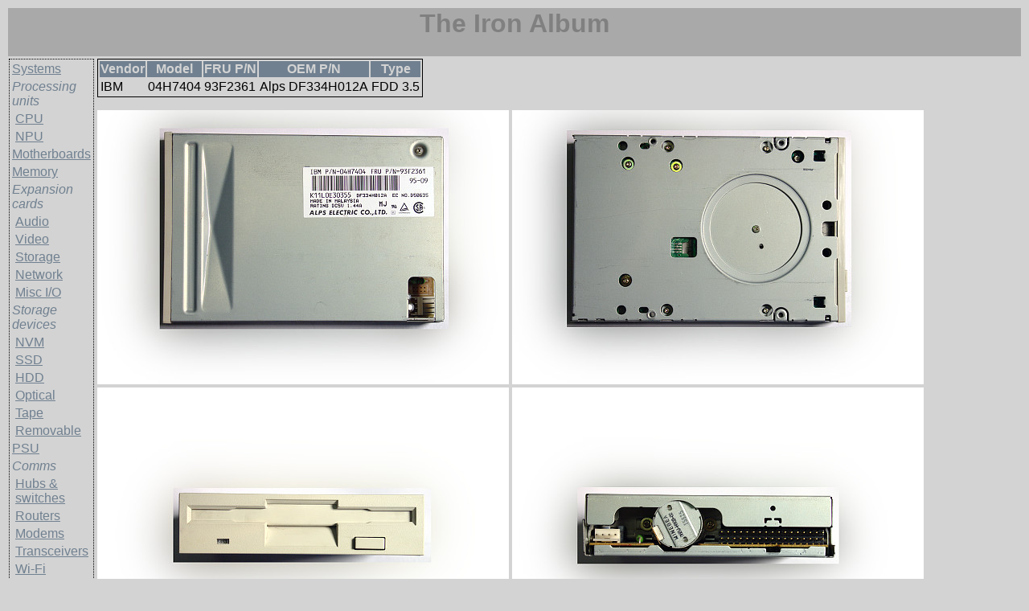

--- FILE ---
content_type: text/html
request_url: http://ironalbum.pvk13.org/ibm_04h7404.html
body_size: 3381
content:
<html><head><link rel="stylesheet" href="neutral.css" type="text/css">
<title>
TIA |
IBM 04H7404
</title></head><body>
<table class=mastercompound>
<tr class=tiatitle><td colspan=2 align=center><font><h1>The Iron Album</h1></font>
<tr><td valign=top>
<table class=leftmenu>
<tr><td colspan=2><a class=leftmenuitem href="index-systems.html">Systems</a>
<tr><td colspan=2><a class=leftmenuitemgroup>Processing units</a>
<tr><td><td><a class=leftmenuitem href="index-processing_units-cpu.html">CPU</a>
<tr><td><td><a class=leftmenuitem href="index-processing_units-npu.html">NPU</a>
<tr><td colspan=2><a class=leftmenuitem href="index-motherboards.html">Motherboards</a>
<tr><td colspan=2><a class=leftmenuitem href="index-memory.html">Memory</a>
<tr><td colspan=2><a class=leftmenuitemgroup>Expansion cards</a>
<tr><td><td><a class=leftmenuitem href="index-expansion_cards-audio.html">Audio</a>
<tr><td><td><a class=leftmenuitem href="index-expansion_cards-video.html">Video</a>
<tr><td><td><a class=leftmenuitem href="index-expansion_cards-storage.html">Storage</a>
<tr><td><td><a class=leftmenuitem href="index-expansion_cards-network.html">Network</a>
<tr><td><td><a class=leftmenuitem href="index-expansion_cards-miscio.html">Misc I/O</a>
<tr><td colspan=2><a class=leftmenuitemgroup>Storage devices</a>
<tr><td><td><a class=leftmenuitem href="index-storage-nvm.html">NVM</a>
<tr><td><td><a class=leftmenuitem href="index-storage-ssd.html">SSD</a>
<tr><td><td><a class=leftmenuitem href="index-storage-hdd.html">HDD</a>
<tr><td><td><a class=leftmenuitem href="index-storage-optical.html">Optical</a>
<tr><td><td><a class=leftmenuitem href="index-storage-tape.html">Tape</a>
<tr><td><td><a class=leftmenuitem href="index-storage-removable.html">Removable</a>
<tr><td colspan=2><a class=leftmenuitem href="index-psu.html">PSU</a>
<tr><td colspan=2><a class=leftmenuitemgroup>Comms</a>
<tr><td><td><a class=leftmenuitem href="index-comms-hub.html">Hubs &amp; switches</a>
<tr><td><td><a class=leftmenuitem href="index-comms-router.html">Routers</a>
<tr><td><td><a class=leftmenuitem href="index-comms-modem.html">Modems</a>
<tr><td><td><a class=leftmenuitem href="index-comms-transceiver.html">Transceivers</a>
<tr><td><td><a class=leftmenuitem href="index-comms-wifi.html">Wi-Fi</a>
<tr><td colspan=2><a class=leftmenuitemgroup>Peripherals</a>
<tr><td><td><a class=leftmenuitem href="index-peripherals-keyboard.html">Keyboard</a>
<tr><td><td><a class=leftmenuitem href="index-peripherals-mouse.html">Mouse</a>
<tr><td colspan=2><a class=leftmenuitem href="index-case.html">Cases &amp; enclosures</a>
</table>
<td>


<table class=summary><tr class=summaryheader>
	<th>Vendor
	<th>Model
	<th>FRU P/N
	<th>OEM P/N
	<th>Type
<!--
	<th>Interface
-->
<tr class=summarydata>
	<td class=vendor>IBM
	<td class=model>04H7404
	<td class=fru>93F2361
	<td class=oem_pn>Alps DF334H012A
	<td class=type>FDD 3.5
<!--
	<td class=interface> 
-->
</table>
<p>
<a href="ibm_04h7404-top.1544.jpeg"><img src="ibm_04h7404-top.512.jpeg"></a>
<a href="ibm_04h7404-bottom.1544.jpeg"><img src="ibm_04h7404-bottom.512.jpeg"></a>
<a href="ibm_04h7404-front.1544.jpeg"><img src="ibm_04h7404-front.512.jpeg"></a>
<a href="ibm_04h7404-back.1544.jpeg"><img src="ibm_04h7404-back.512.jpeg"></a>

<tr><td colspan=2>
<div class=footer align=right>Copyright &copy; 2006-23 Alex Ermolovich</div>
</table></body></html>


--- FILE ---
content_type: text/css
request_url: http://ironalbum.pvk13.org/neutral.css
body_size: 544
content:
body { background: lightgray; color: black; font: 100% arial }
table.summary { border: 1px; border-style: solid }
table.mastercompound { border: 0px }
table.leftmenu { border: 1px; border-style: dotted }
tr.summaryheader { background: slategray; color: lightgray }
tr.summaryspirit { color: slategray }
tr.tiatitle { background: darkgray; color: gray }
a.leftmenuitem { color: slategray }
a.leftmenuitemgroup { color: slategray; font: italic 100% arial }
div.footer { font: italic 30% helvetica }
font.spirit { color: slategray; font: italic }
